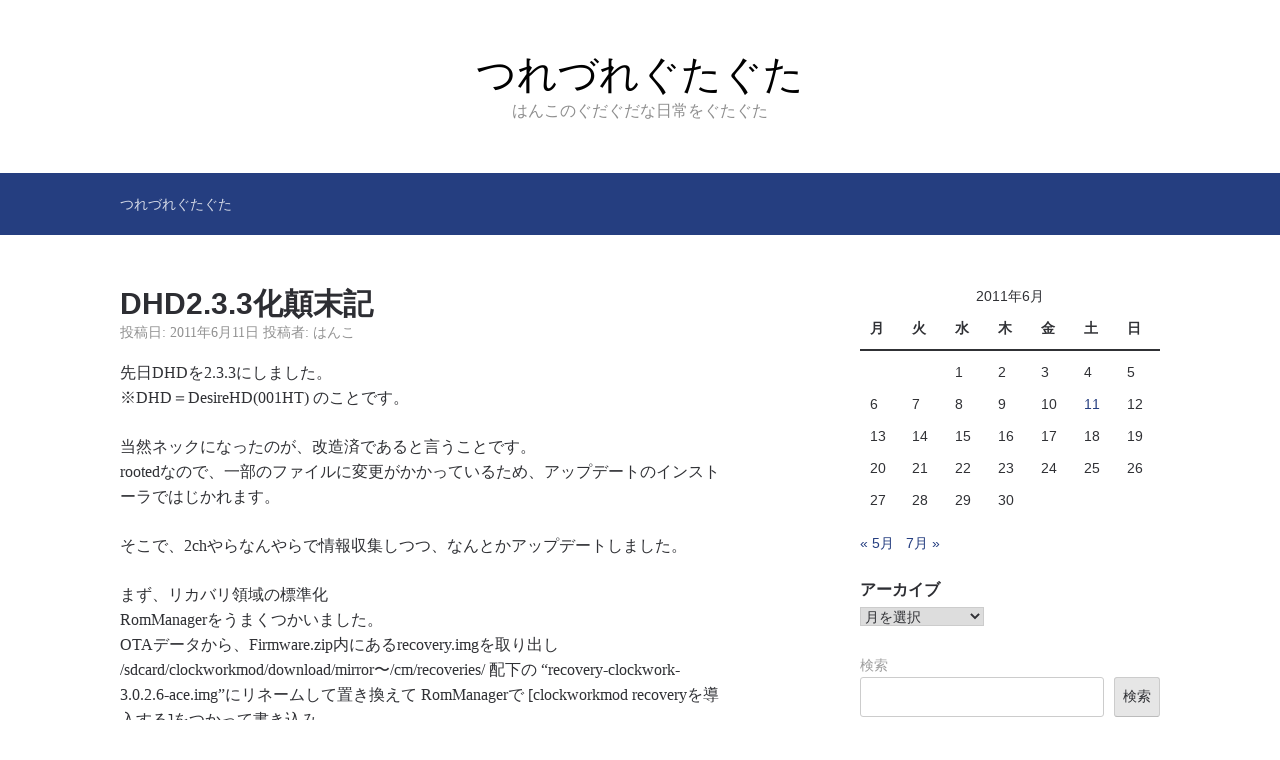

--- FILE ---
content_type: text/html; charset=UTF-8
request_url: https://blog.eztown.org/2011/06/dhd2-3-3%E5%8C%96%E9%A1%9B%E6%9C%AB%E8%A8%98/
body_size: 11769
content:

<!DOCTYPE html>
<html lang="ja">
<head>
	<meta charset="UTF-8">
	<meta name="viewport" content="width=device-width, initial-scale=1">
	<link rel="profile" href="http://gmpg.org/xfn/11">
<script data-ad-client="pub-4436008289639750" async src="https://pagead2.googlesyndication.com/
pagead/js/adsbygoogle.js"></script>
	<title>DHD2.3.3化顛末記 &#8211; つれづれぐたぐた</title>
<meta name='robots' content='max-image-preview:large' />
	<style>img:is([sizes="auto" i], [sizes^="auto," i]) { contain-intrinsic-size: 3000px 1500px }</style>
	<link rel='dns-prefetch' href='//www.googletagmanager.com' />
<link rel='dns-prefetch' href='//stats.wp.com' />
<link rel='dns-prefetch' href='//v0.wordpress.com' />
<link rel='dns-prefetch' href='//widgets.wp.com' />
<link rel='dns-prefetch' href='//s0.wp.com' />
<link rel='dns-prefetch' href='//0.gravatar.com' />
<link rel='dns-prefetch' href='//1.gravatar.com' />
<link rel='dns-prefetch' href='//2.gravatar.com' />
<link rel='dns-prefetch' href='//pagead2.googlesyndication.com' />
<link rel='preconnect' href='//c0.wp.com' />
<link rel='preconnect' href='//i0.wp.com' />
<link rel="alternate" type="application/rss+xml" title="つれづれぐたぐた &raquo; フィード" href="https://blog.eztown.org/feed/" />
<link rel="alternate" type="application/rss+xml" title="つれづれぐたぐた &raquo; コメントフィード" href="https://blog.eztown.org/comments/feed/" />
<link rel="alternate" type="application/rss+xml" title="つれづれぐたぐた &raquo; DHD2.3.3化顛末記 のコメントのフィード" href="https://blog.eztown.org/2011/06/dhd2-3-3%e5%8c%96%e9%a1%9b%e6%9c%ab%e8%a8%98/feed/" />
<link rel='stylesheet' id='jetpack_related-posts-css' href='https://c0.wp.com/p/jetpack/15.3.1/modules/related-posts/related-posts.css' type='text/css' media='all' />
<link rel='stylesheet' id='wp-block-library-css' href='https://c0.wp.com/c/6.8.3/wp-includes/css/dist/block-library/style.min.css' type='text/css' media='all' />
<style id='classic-theme-styles-inline-css' type='text/css'>
/*! This file is auto-generated */
.wp-block-button__link{color:#fff;background-color:#32373c;border-radius:9999px;box-shadow:none;text-decoration:none;padding:calc(.667em + 2px) calc(1.333em + 2px);font-size:1.125em}.wp-block-file__button{background:#32373c;color:#fff;text-decoration:none}
</style>
<link rel='stylesheet' id='mediaelement-css' href='https://c0.wp.com/c/6.8.3/wp-includes/js/mediaelement/mediaelementplayer-legacy.min.css' type='text/css' media='all' />
<link rel='stylesheet' id='wp-mediaelement-css' href='https://c0.wp.com/c/6.8.3/wp-includes/js/mediaelement/wp-mediaelement.min.css' type='text/css' media='all' />
<style id='jetpack-sharing-buttons-style-inline-css' type='text/css'>
.jetpack-sharing-buttons__services-list{display:flex;flex-direction:row;flex-wrap:wrap;gap:0;list-style-type:none;margin:5px;padding:0}.jetpack-sharing-buttons__services-list.has-small-icon-size{font-size:12px}.jetpack-sharing-buttons__services-list.has-normal-icon-size{font-size:16px}.jetpack-sharing-buttons__services-list.has-large-icon-size{font-size:24px}.jetpack-sharing-buttons__services-list.has-huge-icon-size{font-size:36px}@media print{.jetpack-sharing-buttons__services-list{display:none!important}}.editor-styles-wrapper .wp-block-jetpack-sharing-buttons{gap:0;padding-inline-start:0}ul.jetpack-sharing-buttons__services-list.has-background{padding:1.25em 2.375em}
</style>
<style id='global-styles-inline-css' type='text/css'>
:root{--wp--preset--aspect-ratio--square: 1;--wp--preset--aspect-ratio--4-3: 4/3;--wp--preset--aspect-ratio--3-4: 3/4;--wp--preset--aspect-ratio--3-2: 3/2;--wp--preset--aspect-ratio--2-3: 2/3;--wp--preset--aspect-ratio--16-9: 16/9;--wp--preset--aspect-ratio--9-16: 9/16;--wp--preset--color--black: #000000;--wp--preset--color--cyan-bluish-gray: #abb8c3;--wp--preset--color--white: #ffffff;--wp--preset--color--pale-pink: #f78da7;--wp--preset--color--vivid-red: #cf2e2e;--wp--preset--color--luminous-vivid-orange: #ff6900;--wp--preset--color--luminous-vivid-amber: #fcb900;--wp--preset--color--light-green-cyan: #7bdcb5;--wp--preset--color--vivid-green-cyan: #00d084;--wp--preset--color--pale-cyan-blue: #8ed1fc;--wp--preset--color--vivid-cyan-blue: #0693e3;--wp--preset--color--vivid-purple: #9b51e0;--wp--preset--gradient--vivid-cyan-blue-to-vivid-purple: linear-gradient(135deg,rgba(6,147,227,1) 0%,rgb(155,81,224) 100%);--wp--preset--gradient--light-green-cyan-to-vivid-green-cyan: linear-gradient(135deg,rgb(122,220,180) 0%,rgb(0,208,130) 100%);--wp--preset--gradient--luminous-vivid-amber-to-luminous-vivid-orange: linear-gradient(135deg,rgba(252,185,0,1) 0%,rgba(255,105,0,1) 100%);--wp--preset--gradient--luminous-vivid-orange-to-vivid-red: linear-gradient(135deg,rgba(255,105,0,1) 0%,rgb(207,46,46) 100%);--wp--preset--gradient--very-light-gray-to-cyan-bluish-gray: linear-gradient(135deg,rgb(238,238,238) 0%,rgb(169,184,195) 100%);--wp--preset--gradient--cool-to-warm-spectrum: linear-gradient(135deg,rgb(74,234,220) 0%,rgb(151,120,209) 20%,rgb(207,42,186) 40%,rgb(238,44,130) 60%,rgb(251,105,98) 80%,rgb(254,248,76) 100%);--wp--preset--gradient--blush-light-purple: linear-gradient(135deg,rgb(255,206,236) 0%,rgb(152,150,240) 100%);--wp--preset--gradient--blush-bordeaux: linear-gradient(135deg,rgb(254,205,165) 0%,rgb(254,45,45) 50%,rgb(107,0,62) 100%);--wp--preset--gradient--luminous-dusk: linear-gradient(135deg,rgb(255,203,112) 0%,rgb(199,81,192) 50%,rgb(65,88,208) 100%);--wp--preset--gradient--pale-ocean: linear-gradient(135deg,rgb(255,245,203) 0%,rgb(182,227,212) 50%,rgb(51,167,181) 100%);--wp--preset--gradient--electric-grass: linear-gradient(135deg,rgb(202,248,128) 0%,rgb(113,206,126) 100%);--wp--preset--gradient--midnight: linear-gradient(135deg,rgb(2,3,129) 0%,rgb(40,116,252) 100%);--wp--preset--font-size--small: 13px;--wp--preset--font-size--medium: 20px;--wp--preset--font-size--large: 36px;--wp--preset--font-size--x-large: 42px;--wp--preset--spacing--20: 0.44rem;--wp--preset--spacing--30: 0.67rem;--wp--preset--spacing--40: 1rem;--wp--preset--spacing--50: 1.5rem;--wp--preset--spacing--60: 2.25rem;--wp--preset--spacing--70: 3.38rem;--wp--preset--spacing--80: 5.06rem;--wp--preset--shadow--natural: 6px 6px 9px rgba(0, 0, 0, 0.2);--wp--preset--shadow--deep: 12px 12px 50px rgba(0, 0, 0, 0.4);--wp--preset--shadow--sharp: 6px 6px 0px rgba(0, 0, 0, 0.2);--wp--preset--shadow--outlined: 6px 6px 0px -3px rgba(255, 255, 255, 1), 6px 6px rgba(0, 0, 0, 1);--wp--preset--shadow--crisp: 6px 6px 0px rgba(0, 0, 0, 1);}:where(.is-layout-flex){gap: 0.5em;}:where(.is-layout-grid){gap: 0.5em;}body .is-layout-flex{display: flex;}.is-layout-flex{flex-wrap: wrap;align-items: center;}.is-layout-flex > :is(*, div){margin: 0;}body .is-layout-grid{display: grid;}.is-layout-grid > :is(*, div){margin: 0;}:where(.wp-block-columns.is-layout-flex){gap: 2em;}:where(.wp-block-columns.is-layout-grid){gap: 2em;}:where(.wp-block-post-template.is-layout-flex){gap: 1.25em;}:where(.wp-block-post-template.is-layout-grid){gap: 1.25em;}.has-black-color{color: var(--wp--preset--color--black) !important;}.has-cyan-bluish-gray-color{color: var(--wp--preset--color--cyan-bluish-gray) !important;}.has-white-color{color: var(--wp--preset--color--white) !important;}.has-pale-pink-color{color: var(--wp--preset--color--pale-pink) !important;}.has-vivid-red-color{color: var(--wp--preset--color--vivid-red) !important;}.has-luminous-vivid-orange-color{color: var(--wp--preset--color--luminous-vivid-orange) !important;}.has-luminous-vivid-amber-color{color: var(--wp--preset--color--luminous-vivid-amber) !important;}.has-light-green-cyan-color{color: var(--wp--preset--color--light-green-cyan) !important;}.has-vivid-green-cyan-color{color: var(--wp--preset--color--vivid-green-cyan) !important;}.has-pale-cyan-blue-color{color: var(--wp--preset--color--pale-cyan-blue) !important;}.has-vivid-cyan-blue-color{color: var(--wp--preset--color--vivid-cyan-blue) !important;}.has-vivid-purple-color{color: var(--wp--preset--color--vivid-purple) !important;}.has-black-background-color{background-color: var(--wp--preset--color--black) !important;}.has-cyan-bluish-gray-background-color{background-color: var(--wp--preset--color--cyan-bluish-gray) !important;}.has-white-background-color{background-color: var(--wp--preset--color--white) !important;}.has-pale-pink-background-color{background-color: var(--wp--preset--color--pale-pink) !important;}.has-vivid-red-background-color{background-color: var(--wp--preset--color--vivid-red) !important;}.has-luminous-vivid-orange-background-color{background-color: var(--wp--preset--color--luminous-vivid-orange) !important;}.has-luminous-vivid-amber-background-color{background-color: var(--wp--preset--color--luminous-vivid-amber) !important;}.has-light-green-cyan-background-color{background-color: var(--wp--preset--color--light-green-cyan) !important;}.has-vivid-green-cyan-background-color{background-color: var(--wp--preset--color--vivid-green-cyan) !important;}.has-pale-cyan-blue-background-color{background-color: var(--wp--preset--color--pale-cyan-blue) !important;}.has-vivid-cyan-blue-background-color{background-color: var(--wp--preset--color--vivid-cyan-blue) !important;}.has-vivid-purple-background-color{background-color: var(--wp--preset--color--vivid-purple) !important;}.has-black-border-color{border-color: var(--wp--preset--color--black) !important;}.has-cyan-bluish-gray-border-color{border-color: var(--wp--preset--color--cyan-bluish-gray) !important;}.has-white-border-color{border-color: var(--wp--preset--color--white) !important;}.has-pale-pink-border-color{border-color: var(--wp--preset--color--pale-pink) !important;}.has-vivid-red-border-color{border-color: var(--wp--preset--color--vivid-red) !important;}.has-luminous-vivid-orange-border-color{border-color: var(--wp--preset--color--luminous-vivid-orange) !important;}.has-luminous-vivid-amber-border-color{border-color: var(--wp--preset--color--luminous-vivid-amber) !important;}.has-light-green-cyan-border-color{border-color: var(--wp--preset--color--light-green-cyan) !important;}.has-vivid-green-cyan-border-color{border-color: var(--wp--preset--color--vivid-green-cyan) !important;}.has-pale-cyan-blue-border-color{border-color: var(--wp--preset--color--pale-cyan-blue) !important;}.has-vivid-cyan-blue-border-color{border-color: var(--wp--preset--color--vivid-cyan-blue) !important;}.has-vivid-purple-border-color{border-color: var(--wp--preset--color--vivid-purple) !important;}.has-vivid-cyan-blue-to-vivid-purple-gradient-background{background: var(--wp--preset--gradient--vivid-cyan-blue-to-vivid-purple) !important;}.has-light-green-cyan-to-vivid-green-cyan-gradient-background{background: var(--wp--preset--gradient--light-green-cyan-to-vivid-green-cyan) !important;}.has-luminous-vivid-amber-to-luminous-vivid-orange-gradient-background{background: var(--wp--preset--gradient--luminous-vivid-amber-to-luminous-vivid-orange) !important;}.has-luminous-vivid-orange-to-vivid-red-gradient-background{background: var(--wp--preset--gradient--luminous-vivid-orange-to-vivid-red) !important;}.has-very-light-gray-to-cyan-bluish-gray-gradient-background{background: var(--wp--preset--gradient--very-light-gray-to-cyan-bluish-gray) !important;}.has-cool-to-warm-spectrum-gradient-background{background: var(--wp--preset--gradient--cool-to-warm-spectrum) !important;}.has-blush-light-purple-gradient-background{background: var(--wp--preset--gradient--blush-light-purple) !important;}.has-blush-bordeaux-gradient-background{background: var(--wp--preset--gradient--blush-bordeaux) !important;}.has-luminous-dusk-gradient-background{background: var(--wp--preset--gradient--luminous-dusk) !important;}.has-pale-ocean-gradient-background{background: var(--wp--preset--gradient--pale-ocean) !important;}.has-electric-grass-gradient-background{background: var(--wp--preset--gradient--electric-grass) !important;}.has-midnight-gradient-background{background: var(--wp--preset--gradient--midnight) !important;}.has-small-font-size{font-size: var(--wp--preset--font-size--small) !important;}.has-medium-font-size{font-size: var(--wp--preset--font-size--medium) !important;}.has-large-font-size{font-size: var(--wp--preset--font-size--large) !important;}.has-x-large-font-size{font-size: var(--wp--preset--font-size--x-large) !important;}
:where(.wp-block-post-template.is-layout-flex){gap: 1.25em;}:where(.wp-block-post-template.is-layout-grid){gap: 1.25em;}
:where(.wp-block-columns.is-layout-flex){gap: 2em;}:where(.wp-block-columns.is-layout-grid){gap: 2em;}
:root :where(.wp-block-pullquote){font-size: 1.5em;line-height: 1.6;}
</style>
<link rel='stylesheet' id='pz-linkcard-css-css' href='//blog.eztown.org/wp-content/uploads/pz-linkcard/style/style.min.css?ver=2.5.8.2' type='text/css' media='all' />
<link rel='stylesheet' id='parent-style-css' href='https://blog.eztown.org/wp-content/themes/scaffold/style.css?ver=6.8.3' type='text/css' media='all' />
<link rel='stylesheet' id='child-style-css' href='https://blog.eztown.org/wp-content/themes/scaffold-child/style.css?ver=6.8.3' type='text/css' media='all' />
<link rel='stylesheet' id='scaffold-style-css' href='https://blog.eztown.org/wp-content/themes/scaffold-child/style.css?ver=1.3.1' type='text/css' media='all' />
<link rel='stylesheet' id='jetpack_likes-css' href='https://c0.wp.com/p/jetpack/15.3.1/modules/likes/style.css' type='text/css' media='all' />
<link rel='stylesheet' id='sharedaddy-css' href='https://c0.wp.com/p/jetpack/15.3.1/modules/sharedaddy/sharing.css' type='text/css' media='all' />
<link rel='stylesheet' id='social-logos-css' href='https://c0.wp.com/p/jetpack/15.3.1/_inc/social-logos/social-logos.min.css' type='text/css' media='all' />
<script type="text/javascript" id="jetpack_related-posts-js-extra">
/* <![CDATA[ */
var related_posts_js_options = {"post_heading":"h4"};
/* ]]> */
</script>
<script type="text/javascript" src="https://c0.wp.com/p/jetpack/15.3.1/_inc/build/related-posts/related-posts.min.js" id="jetpack_related-posts-js"></script>

<!-- Site Kit によって追加された Google タグ（gtag.js）スニペット -->
<!-- Google アナリティクス スニペット (Site Kit が追加) -->
<script type="text/javascript" src="https://www.googletagmanager.com/gtag/js?id=GT-P8VJX6T" id="google_gtagjs-js" async></script>
<script type="text/javascript" id="google_gtagjs-js-after">
/* <![CDATA[ */
window.dataLayer = window.dataLayer || [];function gtag(){dataLayer.push(arguments);}
gtag("set","linker",{"domains":["blog.eztown.org"]});
gtag("js", new Date());
gtag("set", "developer_id.dZTNiMT", true);
gtag("config", "GT-P8VJX6T");
/* ]]> */
</script>
<link rel="https://api.w.org/" href="https://blog.eztown.org/wp-json/" /><link rel="alternate" title="JSON" type="application/json" href="https://blog.eztown.org/wp-json/wp/v2/posts/1554" /><link rel="canonical" href="https://blog.eztown.org/2011/06/dhd2-3-3%e5%8c%96%e9%a1%9b%e6%9c%ab%e8%a8%98/" />
<link rel='shortlink' href='https://wp.me/p6kM7p-p4' />
<link rel="alternate" title="oEmbed (JSON)" type="application/json+oembed" href="https://blog.eztown.org/wp-json/oembed/1.0/embed?url=https%3A%2F%2Fblog.eztown.org%2F2011%2F06%2Fdhd2-3-3%25e5%258c%2596%25e9%25a1%259b%25e6%259c%25ab%25e8%25a8%2598%2F" />
<link rel="alternate" title="oEmbed (XML)" type="text/xml+oembed" href="https://blog.eztown.org/wp-json/oembed/1.0/embed?url=https%3A%2F%2Fblog.eztown.org%2F2011%2F06%2Fdhd2-3-3%25e5%258c%2596%25e9%25a1%259b%25e6%259c%25ab%25e8%25a8%2598%2F&#038;format=xml" />
<meta name="generator" content="Site Kit by Google 1.168.0" />	<style>img#wpstats{display:none}</style>
		<link rel="pingback" href="https://blog.eztown.org/xmlrpc.php">	<style>
		.menu-1 {
			background-color: #253e80;
		}
		.menu-1 li:hover, .menu-1 li.focus {
			background-color: #0c2567;
		}
		.menu-1 ul ul li {
			background-color: #000c4e;
		}
		.menu-1 .sub-menu li:hover {
			background-color: #000035;
		}
		.menu-toggle {
			background-color: #253e80;
		}
		.toggled .menu-toggle {
			background-color: #000c4e;
		}
	</style>
	
<!-- Site Kit が追加した Google AdSense メタタグ -->
<meta name="google-adsense-platform-account" content="ca-host-pub-2644536267352236">
<meta name="google-adsense-platform-domain" content="sitekit.withgoogle.com">
<!-- Site Kit が追加した End Google AdSense メタタグ -->
<meta name="description" content="先日DHDを2.3.3にしました。 ※DHD＝DesireHD(001HT) のことです。 当然ネックになった&hellip;" />
<noscript><style>.lazyload[data-src]{display:none !important;}</style></noscript><style>.lazyload{background-image:none !important;}.lazyload:before{background-image:none !important;}</style>		<style type="text/css">
							.site-title a {
					color: #000000;
				}
			
			.site-header {
				min-height: 173px;
			}

					</style>
		
<!-- Google AdSense スニペット (Site Kit が追加) -->
<script type="text/javascript" async="async" src="https://pagead2.googlesyndication.com/pagead/js/adsbygoogle.js?client=ca-pub-4436008289639750&amp;host=ca-host-pub-2644536267352236" crossorigin="anonymous"></script>

<!-- (ここまで) Google AdSense スニペット (Site Kit が追加) -->

<!-- Jetpack Open Graph Tags -->
<meta property="og:type" content="article" />
<meta property="og:title" content="DHD2.3.3化顛末記" />
<meta property="og:url" content="https://blog.eztown.org/2011/06/dhd2-3-3%e5%8c%96%e9%a1%9b%e6%9c%ab%e8%a8%98/" />
<meta property="og:description" content="先日DHDを2.3.3にしました。 ※DHD＝DesireHD(001HT) のことです。 当然ネックになった&hellip;" />
<meta property="article:published_time" content="2011-06-11T14:38:27+00:00" />
<meta property="article:modified_time" content="2017-01-14T12:21:17+00:00" />
<meta property="og:site_name" content="つれづれぐたぐた" />
<meta property="og:image" content="https://s0.wp.com/i/blank.jpg" />
<meta property="og:image:width" content="200" />
<meta property="og:image:height" content="200" />
<meta property="og:image:alt" content="" />
<meta property="og:locale" content="ja_JP" />
<meta name="twitter:text:title" content="DHD2.3.3化顛末記" />
<meta name="twitter:card" content="summary" />

<!-- End Jetpack Open Graph Tags -->
    <!-- value commerce start -->
    <script type="text/javascript" language="javascript">var vc_pid = "886527370";</script>
    <script type="text/javascript" src="//aml.valuecommerce.com/vcdal.js" async></script>
    <script async custom-element="amp-link-rewriter" src="https://cdn.ampproject.org/v0/amp-link-rewriter-0.1.js"></script>
    <script type="text/javascript" src="//mlb.valuecommerce.com/mylinkbox.js" async></script>
    <!-- value commerce end -->
    <!-- twitter start -->
    <meta name="twitter:card" content="summary" />
    <!-- twitter end -->	<!-- Fonts Plugin CSS - https://fontsplugin.com/ -->
	<style>
			</style>
	<!-- Fonts Plugin CSS -->
	</head>

<body class="wp-singular post-template-default single single-post postid-1554 single-format-standard wp-theme-scaffold wp-child-theme-scaffold-child">

<div class="site-wrapper">

	<header class="site-header">
		<div class="wrapper">
			
<div class="site-branding">

	
	
		<p class="site-title">
			<a href="https://blog.eztown.org/" rel="home">
				つれづれぐたぐた			</a>
		</p>

	
	
		<p class="site-description">
			はんこのぐだぐだな日常をぐたぐた		</p>

	
</div><!-- .site-branding -->
		</div><!-- .wrapper -->
	</header><!-- .site-header -->

	
<nav id="site-navigation" class="menu-1">
	<div class="wrapper">
		<button class="menu-toggle" aria-controls="site-menu" aria-expanded="false">
			サイトナビゲーション		</button>

		<div class="menu-menu-1-container"><ul id="site-menu" class="menu"><li id="menu-item-5471" class="menu-item menu-item-type-post_type menu-item-object-page menu-item-5471"><a href="https://blog.eztown.org/about/">つれづれぐたぐた</a></li>
</ul></div>	</div><!-- .wrapper -->
</nav><!-- .menu-1 -->

	<div class="site-content">
		<div class="wrapper">

	<div class="content-area">

		
<article class="post-1554 post type-post status-publish format-standard hentry category-2">

	
	<header class="entry-header">

		<h1 class="entry-title">DHD2.3.3化顛末記</h1>
			<div class="entry-meta">
				<span class="posted-on">投稿日: <a href="https://blog.eztown.org/2011/06/dhd2-3-3%e5%8c%96%e9%a1%9b%e6%9c%ab%e8%a8%98/" rel="bookmark"><time class="entry-date published" datetime="2011-06-11T23:38:27+09:00">2011年6月11日</time><time class="updated" datetime="2017-01-14T21:21:17+09:00">2017年1月14日</time></a></span><span class="byline"> 投稿者: <span class="author vcard"><a class="url fn n" href="https://blog.eztown.org/author/hanko/">はんこ</a></span></span>			</div><!-- .entry-meta -->

		
	</header><!-- .entry-header -->

	<div class="entry-content">
		<p>先日DHDを2.3.3にしました。<br />
※DHD＝DesireHD(001HT) のことです。</p>
<p>当然ネックになったのが、改造済であると言うことです。<br />
rootedなので、一部のファイルに変更がかかっているため、アップデートのインストーラではじかれます。</p>
<p>そこで、2chやらなんやらで情報収集しつつ、なんとかアップデートしました。</p>
<p>まず、リカバリ領域の標準化<br />
RomManagerをうまくつかいました。<br />
OTAデータから、Firmware.zip内にあるrecovery.imgを取り出し<br />
/sdcard/clockworkmod/download/mirror〜/cm/recoveries/ 配下の &#8220;recovery-clockwork-3.0.2.6-ace.img&#8221;にリネームして置き換えて RomManagerで [clockworkmod recoveryを導入する]をつかって書き込み<br />
いくつかのミラーサイト分フォルダがあるので抜かりがないように似たフォルダには全部置いてみたｗ<br />
これで、リカバリ領域チェックでNGが出ることはなくなると。</p>
<p>次に、各種ファイルの修正<br />
初期の頃に取っていたバックアップイメージから、 unyaffsを使用して適当にファイル取り出し＆置換を繰り返す</p>
<p>この作業が終わるとアップデート可能になるのでアップデート<br />
(実際は、各種ファイルの修正の為に何度も繰り返しましたが)</p>
<p>最後にGingerBreakで再度root化して終了</p>
<p>こうして書くとあっけないけど、ファイルチェック本当厳しいわ・・・</p>
<p>まぁ、これで、データ保持したままのアップデートに成功しましたとさ。</p>
<h3>Similar Posts:</h3>
<ul class="similar-posts">
<li><a href="https://blog.eztown.org/2020/07/yvc-200-%e3%82%92%e3%83%95%e3%82%a1%e3%83%bc%e3%83%a0%e3%82%a2%e3%83%83%e3%83%97%e3%81%97%e3%81%9f/" rel="bookmark" title="2020年7月3日">YVC-200 をファームアップした</a></li>
<li><a href="https://blog.eztown.org/2017/01/%e4%bb%8a%e6%9b%b4%e3%81%ae%e6%97%a5%e6%ac%a1%e3%83%90%e3%83%83%e3%82%af%e3%82%a2%e3%83%83%e3%83%97%e5%b0%8e%e5%85%a5/" rel="bookmark" title="2017年1月30日">今更の日次バックアップ導入</a></li>
<li><a href="https://blog.eztown.org/2012/01/s51se%e3%81%84%e3%81%a2%e3%82%8a%e4%b8%ad/" rel="bookmark" title="2012年1月22日">S51SEいぢり中</a></li>
<li><a href="https://blog.eztown.org/2020/06/win32k_power_watchdog_timeout-%e3%81%bb%e3%81%8b/" rel="bookmark" title="2020年6月3日">win32k_power_watchdog_timeout ほか</a></li>
<li><a href="https://blog.eztown.org/2020/01/timemachine%e3%81%8c%e9%81%85%e3%81%84%ef%bd%b0onedrive%e8%b5%b7%e5%9b%a0/" rel="bookmark" title="2020年1月8日">TimeMachineが遅いｰOneDrive起因</a></li>
</ul>
<p><!-- Similar Posts took 1.597 ms --></p>
<div class="sharedaddy sd-sharing-enabled"><div class="robots-nocontent sd-block sd-social sd-social-official sd-sharing"><h3 class="sd-title">共有:</h3><div class="sd-content"><ul><li class="share-twitter"><a href="https://twitter.com/share" class="twitter-share-button" data-url="https://blog.eztown.org/2011/06/dhd2-3-3%e5%8c%96%e9%a1%9b%e6%9c%ab%e8%a8%98/" data-text="DHD2.3.3化顛末記"  >Tweet</a></li><li class="share-facebook"><div class="fb-share-button" data-href="https://blog.eztown.org/2011/06/dhd2-3-3%e5%8c%96%e9%a1%9b%e6%9c%ab%e8%a8%98/" data-layout="button_count"></div></li><li class="share-end"></li></ul></div></div></div>
<div id='jp-relatedposts' class='jp-relatedposts' >
	<h3 class="jp-relatedposts-headline"><em>関連</em></h3>
</div><!-- category no 2,5 -->	</div><!-- .entry-content -->

	<footer class="entry-footer">
		<span class="cat-links">カテゴリー: <a href="https://blog.eztown.org/category/%e3%81%90%e3%81%9f%e3%81%90%e3%81%9f/" rel="category tag">ぐたぐた</a></span>	</footer><!-- .entry-footer -->

</article><!-- #post-## -->

<div id="comments" class="comments-area">

		<div id="respond" class="comment-respond">
		<h3 id="reply-title" class="comment-reply-title">コメントを残す</h3><form action="https://blog.eztown.org/wp-comments-post.php" method="post" id="commentform" class="comment-form"><p class="comment-notes"><span id="email-notes">メールアドレスが公開されることはありません。</span> <span class="required-field-message"><span class="required">※</span> が付いている欄は必須項目です</span></p><p class="comment-form-comment"><label for="comment">コメント <span class="required">※</span></label> <textarea id="comment" name="comment" cols="45" rows="8" maxlength="65525" required></textarea></p><p class="comment-form-author"><label for="author">名前</label> <input id="author" name="author" type="text" value="" size="30" maxlength="245" autocomplete="name" /></p>
<p class="comment-form-email"><label for="email">メール</label> <input id="email" name="email" type="email" value="" size="30" maxlength="100" aria-describedby="email-notes" autocomplete="email" /></p>
<p class="comment-form-url"><label for="url">サイト</label> <input id="url" name="url" type="url" value="" size="30" maxlength="200" autocomplete="url" /></p>
<p class="form-submit"><input name="submit" type="submit" id="submit" class="submit" value="コメントを送信" /> <input type='hidden' name='comment_post_ID' value='1554' id='comment_post_ID' />
<input type='hidden' name='comment_parent' id='comment_parent' value='0' />
</p><p style="display: none;"><input type="hidden" id="akismet_comment_nonce" name="akismet_comment_nonce" value="4128159ec0" /></p><p style="display: none !important;" class="akismet-fields-container" data-prefix="ak_"><label>&#916;<textarea name="ak_hp_textarea" cols="45" rows="8" maxlength="100"></textarea></label><input type="hidden" id="ak_js_1" name="ak_js" value="105"/><script>document.getElementById( "ak_js_1" ).setAttribute( "value", ( new Date() ).getTime() );</script></p></form>	</div><!-- #respond -->
	<p class="akismet_comment_form_privacy_notice">このサイトはスパムを低減するために Akismet を使っています。<a href="https://akismet.com/privacy/" target="_blank" rel="nofollow noopener">コメントデータの処理方法の詳細はこちらをご覧ください</a>。</p>
</div><!-- #comments -->

	<nav class="navigation post-navigation" aria-label="投稿">
		<h2 class="screen-reader-text">投稿ナビゲーション</h2>
		<div class="nav-links"><div class="nav-previous"><a href="https://blog.eztown.org/2011/05/221945/" rel="prev">前の投稿: <span>プチまいぶーむ</span></a></div><div class="nav-next"><a href="https://blog.eztown.org/2011/07/094506/" rel="next">次の投稿: <span>すっかり忘れていた</span></a></div></div>
	</nav>
	</div><!-- .content-area -->


<aside class="sidebar-1 widget-area">
	<section class="widget widget_calendar"><div id="calendar_wrap" class="calendar_wrap"><table id="wp-calendar" class="wp-calendar-table">
	<caption>2011年6月</caption>
	<thead>
	<tr>
		<th scope="col" aria-label="月曜日">月</th>
		<th scope="col" aria-label="火曜日">火</th>
		<th scope="col" aria-label="水曜日">水</th>
		<th scope="col" aria-label="木曜日">木</th>
		<th scope="col" aria-label="金曜日">金</th>
		<th scope="col" aria-label="土曜日">土</th>
		<th scope="col" aria-label="日曜日">日</th>
	</tr>
	</thead>
	<tbody>
	<tr>
		<td colspan="2" class="pad">&nbsp;</td><td>1</td><td>2</td><td>3</td><td>4</td><td>5</td>
	</tr>
	<tr>
		<td>6</td><td>7</td><td>8</td><td>9</td><td>10</td><td><a href="https://blog.eztown.org/2011/06/11/" aria-label="2011年6月11日 に投稿を公開">11</a></td><td>12</td>
	</tr>
	<tr>
		<td>13</td><td>14</td><td>15</td><td>16</td><td>17</td><td>18</td><td>19</td>
	</tr>
	<tr>
		<td>20</td><td>21</td><td>22</td><td>23</td><td>24</td><td>25</td><td>26</td>
	</tr>
	<tr>
		<td>27</td><td>28</td><td>29</td><td>30</td>
		<td class="pad" colspan="3">&nbsp;</td>
	</tr>
	</tbody>
	</table><nav aria-label="前と次の月" class="wp-calendar-nav">
		<span class="wp-calendar-nav-prev"><a href="https://blog.eztown.org/2011/05/">&laquo; 5月</a></span>
		<span class="pad">&nbsp;</span>
		<span class="wp-calendar-nav-next"><a href="https://blog.eztown.org/2011/07/">7月 &raquo;</a></span>
	</nav></div></section><section class="widget widget_archive"><h3 class="widget-title">アーカイブ</h3>		<label class="screen-reader-text" for="archives-dropdown-2">アーカイブ</label>
		<select id="archives-dropdown-2" name="archive-dropdown">
			
			<option value="">月を選択</option>
				<option value='https://blog.eztown.org/2025/11/'> 2025年11月 &nbsp;(1)</option>
	<option value='https://blog.eztown.org/2025/03/'> 2025年3月 &nbsp;(1)</option>
	<option value='https://blog.eztown.org/2025/02/'> 2025年2月 &nbsp;(1)</option>
	<option value='https://blog.eztown.org/2024/06/'> 2024年6月 &nbsp;(1)</option>
	<option value='https://blog.eztown.org/2024/02/'> 2024年2月 &nbsp;(1)</option>
	<option value='https://blog.eztown.org/2023/02/'> 2023年2月 &nbsp;(2)</option>
	<option value='https://blog.eztown.org/2022/11/'> 2022年11月 &nbsp;(1)</option>
	<option value='https://blog.eztown.org/2021/12/'> 2021年12月 &nbsp;(1)</option>
	<option value='https://blog.eztown.org/2021/07/'> 2021年7月 &nbsp;(1)</option>
	<option value='https://blog.eztown.org/2020/10/'> 2020年10月 &nbsp;(1)</option>
	<option value='https://blog.eztown.org/2020/08/'> 2020年8月 &nbsp;(10)</option>
	<option value='https://blog.eztown.org/2020/07/'> 2020年7月 &nbsp;(17)</option>
	<option value='https://blog.eztown.org/2020/06/'> 2020年6月 &nbsp;(34)</option>
	<option value='https://blog.eztown.org/2020/05/'> 2020年5月 &nbsp;(25)</option>
	<option value='https://blog.eztown.org/2020/04/'> 2020年4月 &nbsp;(3)</option>
	<option value='https://blog.eztown.org/2020/02/'> 2020年2月 &nbsp;(7)</option>
	<option value='https://blog.eztown.org/2020/01/'> 2020年1月 &nbsp;(16)</option>
	<option value='https://blog.eztown.org/2019/12/'> 2019年12月 &nbsp;(16)</option>
	<option value='https://blog.eztown.org/2019/11/'> 2019年11月 &nbsp;(15)</option>
	<option value='https://blog.eztown.org/2019/10/'> 2019年10月 &nbsp;(2)</option>
	<option value='https://blog.eztown.org/2019/09/'> 2019年9月 &nbsp;(14)</option>
	<option value='https://blog.eztown.org/2019/08/'> 2019年8月 &nbsp;(8)</option>
	<option value='https://blog.eztown.org/2019/07/'> 2019年7月 &nbsp;(7)</option>
	<option value='https://blog.eztown.org/2019/06/'> 2019年6月 &nbsp;(7)</option>
	<option value='https://blog.eztown.org/2019/05/'> 2019年5月 &nbsp;(18)</option>
	<option value='https://blog.eztown.org/2019/04/'> 2019年4月 &nbsp;(15)</option>
	<option value='https://blog.eztown.org/2019/03/'> 2019年3月 &nbsp;(16)</option>
	<option value='https://blog.eztown.org/2019/02/'> 2019年2月 &nbsp;(9)</option>
	<option value='https://blog.eztown.org/2019/01/'> 2019年1月 &nbsp;(6)</option>
	<option value='https://blog.eztown.org/2018/12/'> 2018年12月 &nbsp;(3)</option>
	<option value='https://blog.eztown.org/2018/08/'> 2018年8月 &nbsp;(2)</option>
	<option value='https://blog.eztown.org/2018/05/'> 2018年5月 &nbsp;(1)</option>
	<option value='https://blog.eztown.org/2018/03/'> 2018年3月 &nbsp;(5)</option>
	<option value='https://blog.eztown.org/2017/09/'> 2017年9月 &nbsp;(1)</option>
	<option value='https://blog.eztown.org/2017/08/'> 2017年8月 &nbsp;(1)</option>
	<option value='https://blog.eztown.org/2017/07/'> 2017年7月 &nbsp;(12)</option>
	<option value='https://blog.eztown.org/2017/06/'> 2017年6月 &nbsp;(15)</option>
	<option value='https://blog.eztown.org/2017/05/'> 2017年5月 &nbsp;(15)</option>
	<option value='https://blog.eztown.org/2017/04/'> 2017年4月 &nbsp;(16)</option>
	<option value='https://blog.eztown.org/2017/03/'> 2017年3月 &nbsp;(16)</option>
	<option value='https://blog.eztown.org/2017/02/'> 2017年2月 &nbsp;(16)</option>
	<option value='https://blog.eztown.org/2017/01/'> 2017年1月 &nbsp;(12)</option>
	<option value='https://blog.eztown.org/2016/12/'> 2016年12月 &nbsp;(4)</option>
	<option value='https://blog.eztown.org/2016/11/'> 2016年11月 &nbsp;(2)</option>
	<option value='https://blog.eztown.org/2016/09/'> 2016年9月 &nbsp;(1)</option>
	<option value='https://blog.eztown.org/2016/08/'> 2016年8月 &nbsp;(1)</option>
	<option value='https://blog.eztown.org/2016/03/'> 2016年3月 &nbsp;(21)</option>
	<option value='https://blog.eztown.org/2016/02/'> 2016年2月 &nbsp;(29)</option>
	<option value='https://blog.eztown.org/2016/01/'> 2016年1月 &nbsp;(3)</option>
	<option value='https://blog.eztown.org/2015/10/'> 2015年10月 &nbsp;(1)</option>
	<option value='https://blog.eztown.org/2015/09/'> 2015年9月 &nbsp;(1)</option>
	<option value='https://blog.eztown.org/2015/07/'> 2015年7月 &nbsp;(2)</option>
	<option value='https://blog.eztown.org/2015/06/'> 2015年6月 &nbsp;(3)</option>
	<option value='https://blog.eztown.org/2015/03/'> 2015年3月 &nbsp;(3)</option>
	<option value='https://blog.eztown.org/2015/02/'> 2015年2月 &nbsp;(4)</option>
	<option value='https://blog.eztown.org/2014/11/'> 2014年11月 &nbsp;(1)</option>
	<option value='https://blog.eztown.org/2014/04/'> 2014年4月 &nbsp;(1)</option>
	<option value='https://blog.eztown.org/2014/03/'> 2014年3月 &nbsp;(2)</option>
	<option value='https://blog.eztown.org/2014/01/'> 2014年1月 &nbsp;(1)</option>
	<option value='https://blog.eztown.org/2013/12/'> 2013年12月 &nbsp;(5)</option>
	<option value='https://blog.eztown.org/2013/06/'> 2013年6月 &nbsp;(1)</option>
	<option value='https://blog.eztown.org/2013/04/'> 2013年4月 &nbsp;(1)</option>
	<option value='https://blog.eztown.org/2013/03/'> 2013年3月 &nbsp;(7)</option>
	<option value='https://blog.eztown.org/2013/02/'> 2013年2月 &nbsp;(5)</option>
	<option value='https://blog.eztown.org/2013/01/'> 2013年1月 &nbsp;(9)</option>
	<option value='https://blog.eztown.org/2012/12/'> 2012年12月 &nbsp;(4)</option>
	<option value='https://blog.eztown.org/2012/11/'> 2012年11月 &nbsp;(2)</option>
	<option value='https://blog.eztown.org/2012/10/'> 2012年10月 &nbsp;(1)</option>
	<option value='https://blog.eztown.org/2012/06/'> 2012年6月 &nbsp;(1)</option>
	<option value='https://blog.eztown.org/2012/05/'> 2012年5月 &nbsp;(1)</option>
	<option value='https://blog.eztown.org/2012/03/'> 2012年3月 &nbsp;(1)</option>
	<option value='https://blog.eztown.org/2012/02/'> 2012年2月 &nbsp;(6)</option>
	<option value='https://blog.eztown.org/2012/01/'> 2012年1月 &nbsp;(13)</option>
	<option value='https://blog.eztown.org/2011/12/'> 2011年12月 &nbsp;(5)</option>
	<option value='https://blog.eztown.org/2011/10/'> 2011年10月 &nbsp;(1)</option>
	<option value='https://blog.eztown.org/2011/08/'> 2011年8月 &nbsp;(1)</option>
	<option value='https://blog.eztown.org/2011/07/'> 2011年7月 &nbsp;(2)</option>
	<option value='https://blog.eztown.org/2011/06/'> 2011年6月 &nbsp;(1)</option>
	<option value='https://blog.eztown.org/2011/05/'> 2011年5月 &nbsp;(7)</option>
	<option value='https://blog.eztown.org/2011/04/'> 2011年4月 &nbsp;(2)</option>
	<option value='https://blog.eztown.org/2011/03/'> 2011年3月 &nbsp;(1)</option>
	<option value='https://blog.eztown.org/2011/01/'> 2011年1月 &nbsp;(1)</option>
	<option value='https://blog.eztown.org/2010/12/'> 2010年12月 &nbsp;(2)</option>
	<option value='https://blog.eztown.org/2010/11/'> 2010年11月 &nbsp;(5)</option>
	<option value='https://blog.eztown.org/2010/10/'> 2010年10月 &nbsp;(1)</option>
	<option value='https://blog.eztown.org/2010/09/'> 2010年9月 &nbsp;(2)</option>
	<option value='https://blog.eztown.org/2010/08/'> 2010年8月 &nbsp;(2)</option>
	<option value='https://blog.eztown.org/2010/07/'> 2010年7月 &nbsp;(2)</option>

		</select>

			<script type="text/javascript">
/* <![CDATA[ */

(function() {
	var dropdown = document.getElementById( "archives-dropdown-2" );
	function onSelectChange() {
		if ( dropdown.options[ dropdown.selectedIndex ].value !== '' ) {
			document.location.href = this.options[ this.selectedIndex ].value;
		}
	}
	dropdown.onchange = onSelectChange;
})();

/* ]]> */
</script>
</section><section class="widget widget_block widget_search"><form role="search" method="get" action="https://blog.eztown.org/" class="wp-block-search__button-outside wp-block-search__text-button wp-block-search"    ><label class="wp-block-search__label" for="wp-block-search__input-1" >検索</label><div class="wp-block-search__inside-wrapper " ><input class="wp-block-search__input" id="wp-block-search__input-1" placeholder="" value="" type="search" name="s" required /><button aria-label="検索" class="wp-block-search__button wp-element-button" type="submit" >検索</button></div></form></section><section class="widget widget_categories"><h3 class="widget-title">カテゴリー</h3>
			<ul>
					<li class="cat-item cat-item-5"><a href="https://blog.eztown.org/category/jal_fop_2016/">2016年FOP修行</a> (6)
</li>
	<li class="cat-item cat-item-6"><a href="https://blog.eztown.org/category/jal_fop_2017/">2017年FOP修行</a> (14)
</li>
	<li class="cat-item cat-item-15"><a href="https://blog.eztown.org/category/jal_fop_2019/">2019年FOP修行</a> (30)
</li>
	<li class="cat-item cat-item-16"><a href="https://blog.eztown.org/category/dmm/">DMM英会話</a> (3)
</li>
	<li class="cat-item cat-item-11"><a href="https://blog.eztown.org/category/fp%e3%81%a3%e3%81%bd%e3%81%84%e3%81%93%e3%81%a8/">FPっぽいこと</a> (2)
</li>
	<li class="cat-item cat-item-7"><a href="https://blog.eztown.org/category/gadget/">ガジェット</a> (24)
</li>
	<li class="cat-item cat-item-9"><a href="https://blog.eztown.org/category/tech/">ぎじゅつ</a> (62)
</li>
	<li class="cat-item cat-item-2"><a href="https://blog.eztown.org/category/%e3%81%90%e3%81%9f%e3%81%90%e3%81%9f/">ぐたぐた</a> (342)
</li>
	<li class="cat-item cat-item-13"><a href="https://blog.eztown.org/category/%e3%82%af%e3%83%ac%e3%83%b2%e3%82%bf%e6%b0%97%e5%91%b3/">クレヲタ気味</a> (20)
</li>
	<li class="cat-item cat-item-3"><a href="https://blog.eztown.org/category/trip/">たび</a> (55)
</li>
	<li class="cat-item cat-item-4"><a href="https://blog.eztown.org/category/train/">てつどう</a> (9)
</li>
	<li class="cat-item cat-item-14"><a href="https://blog.eztown.org/category/ouj/">放送大学</a> (10)
</li>
			</ul>

			</section>
		<section class="widget widget_recent_entries">
		<h3 class="widget-title">最近の投稿</h3>
		<ul>
											<li>
					<a href="https://blog.eztown.org/2025/11/%e4%bb%8a%e5%b9%b43%e5%9b%9e%e7%9b%ae%e3%81%ae%e9%ab%98%e7%9f%a5/">今年3回目の高知</a>
									</li>
											<li>
					<a href="https://blog.eztown.org/2025/03/%e6%98%a5%e3%81%8c%e8%bf%91%e3%81%84/">春が近い</a>
									</li>
											<li>
					<a href="https://blog.eztown.org/2025/02/mbbs-php-%e5%88%b6%e4%bd%9c%e4%b8%ad/">mbbs.php 制作中</a>
									</li>
											<li>
					<a href="https://blog.eztown.org/2024/06/almalinux7%e5%8d%92%e6%a5%ad/">AlmaLinux7卒業</a>
									</li>
											<li>
					<a href="https://blog.eztown.org/2024/02/%e6%b3%95%e4%ba%ba6%e6%9c%9f%e7%9b%ae/">法人6期目</a>
									</li>
					</ul>

		</section><section class="widget_text widget widget_custom_html"><h3 class="widget-title">楽天オススメ商品</h3><div class="textwidget custom-html-widget"><script type="text/javascript">rakuten_design="slide";rakuten_affiliateId="0e4257d6.dc7568f3.0e4257d7.1aa0948b";rakuten_items="ctsmatch";rakuten_genreId="0";rakuten_size="300x250";rakuten_target="_blank";rakuten_theme="gray";rakuten_border="off";rakuten_auto_mode="on";rakuten_genre_title="off";rakuten_recommend="on";rakuten_ts="1589463357467";</script><script type="text/javascript" src="https://xml.affiliate.rakuten.co.jp/widget/js/rakuten_widget.js"></script></div></section></aside><!-- #secondary -->

		</div><!-- .wrapper -->
	</div><!-- .site-content -->

	<footer class="site-footer">
		<div class="wrapper">
			<div class="site-info">

				Theme: <a rel="nofollow" href="https://olympusthemes.com/themes/scaffold/">Scaffold</a> by Danny Cooper
			</div><!-- .site-info -->
		</div><!-- .wrapper -->
	</footer><!-- .site-footer -->

<script type="speculationrules">
{"prefetch":[{"source":"document","where":{"and":[{"href_matches":"\/*"},{"not":{"href_matches":["\/wp-*.php","\/wp-admin\/*","\/wp-content\/uploads\/*","\/wp-content\/*","\/wp-content\/plugins\/*","\/wp-content\/themes\/scaffold-child\/*","\/wp-content\/themes\/scaffold\/*","\/*\\?(.+)"]}},{"not":{"selector_matches":"a[rel~=\"nofollow\"]"}},{"not":{"selector_matches":".no-prefetch, .no-prefetch a"}}]},"eagerness":"conservative"}]}
</script>
			<script>!function(d,s,id){var js,fjs=d.getElementsByTagName(s)[0],p=/^http:/.test(d.location)?'http':'https';if(!d.getElementById(id)){js=d.createElement(s);js.id=id;js.src=p+'://platform.twitter.com/widgets.js';fjs.parentNode.insertBefore(js,fjs);}}(document, 'script', 'twitter-wjs');</script>
						<div id="fb-root"></div>
			<script>(function(d, s, id) { var js, fjs = d.getElementsByTagName(s)[0]; if (d.getElementById(id)) return; js = d.createElement(s); js.id = id; js.src = 'https://connect.facebook.net/ja_JP/sdk.js#xfbml=1&amp;appId=249643311490&version=v2.3'; fjs.parentNode.insertBefore(js, fjs); }(document, 'script', 'facebook-jssdk'));</script>
			<script>
			document.body.addEventListener( 'is.post-load', function() {
				if ( 'undefined' !== typeof FB ) {
					FB.XFBML.parse();
				}
			} );
			</script>
			<script type="text/javascript" id="eio-lazy-load-js-before">
/* <![CDATA[ */
var eio_lazy_vars = {"exactdn_domain":"","skip_autoscale":0,"bg_min_dpr":1.1,"threshold":0,"use_dpr":1};
/* ]]> */
</script>
<script type="text/javascript" src="https://blog.eztown.org/wp-content/plugins/ewww-image-optimizer/includes/lazysizes.min.js?ver=831" id="eio-lazy-load-js" async="async" data-wp-strategy="async"></script>
<script type="text/javascript" id="pz-lkc-click-js-extra">
/* <![CDATA[ */
var pz_lkc_ajax = {"ajax_url":"https:\/\/blog.eztown.org\/wp-admin\/admin-ajax.php","nonce":"5a4837b490"};
/* ]]> */
</script>
<script type="text/javascript" src="https://blog.eztown.org/wp-content/plugins/pz-linkcard/js/click-counter.js?ver=2.5.8" id="pz-lkc-click-js"></script>
<script type="text/javascript" src="https://blog.eztown.org/wp-content/themes/scaffold/assets/js/navigation.js?ver=1.3.1" id="scaffold-navigation-js"></script>
<script type="text/javascript" id="jetpack-stats-js-before">
/* <![CDATA[ */
_stq = window._stq || [];
_stq.push([ "view", JSON.parse("{\"v\":\"ext\",\"blog\":\"93609547\",\"post\":\"1554\",\"tz\":\"9\",\"srv\":\"blog.eztown.org\",\"j\":\"1:15.3.1\"}") ]);
_stq.push([ "clickTrackerInit", "93609547", "1554" ]);
/* ]]> */
</script>
<script type="text/javascript" src="https://stats.wp.com/e-202603.js" id="jetpack-stats-js" defer="defer" data-wp-strategy="defer"></script>
<script defer type="text/javascript" src="https://blog.eztown.org/wp-content/plugins/akismet/_inc/akismet-frontend.js?ver=1763421582" id="akismet-frontend-js"></script>
<script type="text/javascript" id="sharing-js-js-extra">
/* <![CDATA[ */
var sharing_js_options = {"lang":"en","counts":"1","is_stats_active":"1"};
/* ]]> */
</script>
<script type="text/javascript" src="https://c0.wp.com/p/jetpack/15.3.1/_inc/build/sharedaddy/sharing.min.js" id="sharing-js-js"></script>
<script type="text/javascript" id="sharing-js-js-after">
/* <![CDATA[ */
var windowOpen;
			( function () {
				function matches( el, sel ) {
					return !! (
						el.matches && el.matches( sel ) ||
						el.msMatchesSelector && el.msMatchesSelector( sel )
					);
				}

				document.body.addEventListener( 'click', function ( event ) {
					if ( ! event.target ) {
						return;
					}

					var el;
					if ( matches( event.target, 'a.share-facebook' ) ) {
						el = event.target;
					} else if ( event.target.parentNode && matches( event.target.parentNode, 'a.share-facebook' ) ) {
						el = event.target.parentNode;
					}

					if ( el ) {
						event.preventDefault();

						// If there's another sharing window open, close it.
						if ( typeof windowOpen !== 'undefined' ) {
							windowOpen.close();
						}
						windowOpen = window.open( el.getAttribute( 'href' ), 'wpcomfacebook', 'menubar=1,resizable=1,width=600,height=400' );
						return false;
					}
				} );
			} )();
/* ]]> */
</script>

</div><!-- .site-wrapper -->

</body>
</html>


--- FILE ---
content_type: application/javascript; charset=utf-8;
request_url: https://dalc.valuecommerce.com/app3?p=886527370&_s=https%3A%2F%2Fblog.eztown.org%2F2011%2F06%2Fdhd2-3-3%25E5%258C%2596%25E9%25A1%259B%25E6%259C%25AB%25E8%25A8%2598%2F&vf=iVBORw0KGgoAAAANSUhEUgAAAAMAAAADCAYAAABWKLW%2FAAAAMElEQVQYV2NkFGP4nxF4g%2BHaTH0Gxj3WvP%2FrRP4xXLD%2BzsC4kavrf9SzHQzZAvsYAB8MD1OR6Gm2AAAAAElFTkSuQmCC
body_size: 2539
content:
vc_linkswitch_callback({"t":"6967d83f","r":"aWfYPwALu9QNOk8LCooERAqKCJTUhA","ub":"aWfYPwAHvDsNOk8LCooCsQqKC%2FBCdg%3D%3D","vcid":"okLszBQBvzQggnhQssucqVcRlY6WCtThHOh4Soo2_nhsnk96rWEeejhAFd9za1wKkUhkfcyNuwN0pKFTH2Ub1kMiWWCKXD1gsEzCL94rcQ4","vcpub":"0.768980","s":2100258,"mini-shopping.yahoo.co.jp":{"a":"2821580","m":"2201292","g":"ba4143d18c"},"jal.co.jp/tour":{"a":"2425691","m":"2404028","g":"943db6868c"},"shopping.geocities.jp":{"a":"2821580","m":"2201292","g":"ba4143d18c"},"www.expedia.co.jp":{"a":"2438503","m":"2382533","g":"785f9385d0","sp":"eapid%3D0-28%26affcid%3Djp.network.valuecommerce.general_mylink."},"jal.co.jp/jp/ja/domtour":{"a":"2425691","m":"2404028","g":"943db6868c"},"jal.co.jp/jp/ja/tour":{"a":"2425691","m":"2404028","g":"943db6868c"},"intltoursearch.jal.co.jp":{"a":"2910359","m":"2403993","g":"7f664d238c"},"www.omni7.jp":{"a":"2602201","m":"2993472","g":"460949848c"},"paypaystep.yahoo.co.jp":{"a":"2821580","m":"2201292","g":"ba4143d18c"},"www.netmile.co.jp":{"a":"2438503","m":"2382533","g":"785f9385d0","sp":"eapid%3D0-28%26affcid%3Djp.network.valuecommerce.general_mylink."},"sp.jal.co.jp/tour":{"a":"2425691","m":"2404028","g":"943db6868c"},"sp.jal.co.jp/domtour":{"a":"2425691","m":"2404028","g":"943db6868c"},"lohaco.yahoo.co.jp":{"a":"2686782","m":"2994932","g":"54bc0e4d8c"},"domtoursearch.jal.co.jp":{"a":"2425691","m":"2404028","g":"943db6868c"},"jal.co.jp/intltour":{"a":"2910359","m":"2403993","g":"7f664d238c"},"paypaymall.yahoo.co.jp":{"a":"2821580","m":"2201292","g":"ba4143d18c"},"jal.co.jp/jp/ja/intltour":{"a":"2910359","m":"2403993","g":"7f664d238c"},"jal.co.jp/domtour":{"a":"2425691","m":"2404028","g":"943db6868c"},"jalan.net":{"a":"2513343","m":"2130725","g":"4d1d15c18c"},"hotels.com":{"a":"2518280","m":"2506163","g":"9dfd7b58b5","sp":"rffrid%3Daff.hcom.JP.014.000.VCSphone"},"shopping.yahoo.co.jp":{"a":"2821580","m":"2201292","g":"ba4143d18c"},"lohaco.jp":{"a":"2686782","m":"2994932","g":"54bc0e4d8c"},"7net.omni7.jp":{"a":"2602201","m":"2993472","g":"460949848c"},"sp.jal.co.jp/intltour":{"a":"2910359","m":"2403993","g":"7f664d238c"},"www.amazon.co.jp":{"a":"2614000","m":"2366370","g":"46e62e1dac","sp":"tag%3Dvc-22%26linkCode%3Dure"},"approach.yahoo.co.jp":{"a":"2821580","m":"2201292","g":"ba4143d18c"},"service.expedia.co.jp":{"a":"2438503","m":"2382533","g":"785f9385d0","sp":"eapid%3D0-28%26affcid%3Djp.network.valuecommerce.general_mylink."},"welove.expedia.co.jp":{"a":"2438503","m":"2382533","g":"785f9385d0","sp":"eapid%3D0-28%26affcid%3Djp.network.valuecommerce.general_mylink."},"l":4,"7netshopping.jp":{"a":"2602201","m":"2993472","g":"460949848c"},"p":886527370})

--- FILE ---
content_type: application/javascript; charset=utf-8;
request_url: https://dalc.valuecommerce.com/vcid?_s=https%3A%2F%2Fblog.eztown.org%2F2011%2F06%2Fdhd2-3-3%25E5%258C%2596%25E9%25A1%259B%25E6%259C%25AB%25E8%25A8%2598%2F
body_size: 208
content:
vc_id_callback({"vcid":"l0IuA-hxiknwQzL-lArzFq5JQSzAUegtf5WxXA8O3zzrgyxaFZtyng9GN4D9mE3ZWb1bExAgLIr5KZ0znGkt7pjO-E9PxkLJ1gX6bcGBCxs","vcpub":"0.488398","t":"6967d83f"})